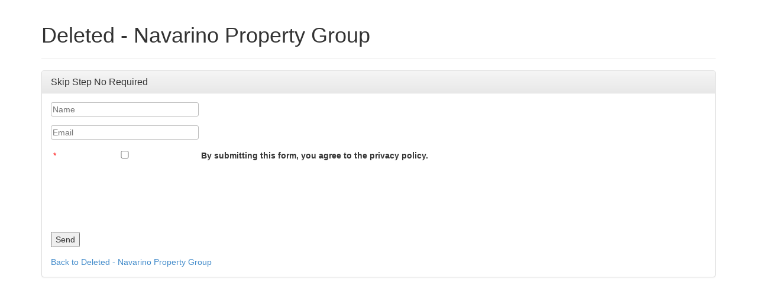

--- FILE ---
content_type: text/html; charset=utf-8
request_url: https://client-leads.g5marketingcloud.com/api/v1/locations/g5-cl-58c3snnsb-navarino-property-management/html_forms/skip_step_no_required.html
body_size: 1772
content:
<!DOCTYPE html>
<html>
<head>
  <title>Leads Form</title>
  <meta name="viewport" content="width=device-width, initial-scale=1.0">

  <link rel="stylesheet" href="/assets/fallback_forms-4eae800802cf28a4932be58dc77282357beded90b58574ccb638a757b5093029.css" media="all" />
  <link rel="stylesheet" href="//netdna.bootstrapcdn.com/bootstrap/3.2.0/css/bootstrap.min.css" />
  <link rel="stylesheet" href="//netdna.bootstrapcdn.com/bootstrap/3.2.0/css/bootstrap-theme.min.css" />

  <script src="/assets/application-c57c672a99d64a8fcf0d925fcc40d446e65098e2bfc8d5d7a0c57e7796e58d89.js"></script>
</head>
<body>

<div class="container">
  <div class="page-header">
  <h1>Deleted - Navarino Property Group</h1>
</div>
<div class="panel panel-default">
  <div class="panel-heading">
    <h2 class="panel-title">Skip Step No Required</h2>
  </div>
  <div class="panel-body">

    <div class="form-wrapper">
            <form action="https://client-leads.g5marketingcloud.com/api/v1/locations/g5-cl-58c3snnsb-navarino-property-management/html_forms/skip_step_no_required/submissions.html" method="POST" class="form skip_step_no_required_form h-entry">
        
        <div role="alert" class="form-submit-errors"></div>
<style>.screen-reader {border: 0;clip: rect(0 0 0 0);height: 1px;margin: -1px;overflow: hidden;padding: 0;position: absolute;white-space: nowrap;width: 1px;}</style>

<div class="p-author h-card">
  <div class="form-field">
    <label for="skip_step_no_required-name" class="screen-reader">Name</label>
    <input type="text" id="skip_step_no_required-name" class="name required" name="name" placeholder="Name" data-mapping="customer[name]" required autocomplete="name">
  </div>

  <div class="form-field">
    <label for="skip_step_no_required-email" class="screen-reader">Email</label>
    <input type="email" id="skip_step_no_required-email" class="email required" name="email" placeholder="Email" data-mapping="customer[email]" required autocomplete="email">
  </div>
</div>





      

    

      

    

      <section class="lead-email-data mf-lead-email-data" style="display:none;">
        <!-- Auto-generated hidden fields for lead emails. Do not edit this section. -->
        <input type="hidden" name="location-list-select" data-mapping="contact_us[location_list_select]">
        <label for="skip_step_no_required-rate" style="display:none;">Rate</label>
        <input type="hidden" id="skip_step_no_required-rate" name="rate" data-mapping="reservation[rate]" data-hide-when-empty="true">
        <label for="skip_step_no_required-deposit" style="display:none;">Deposit</label>
        <input type="hidden" id="skip_step_no_required-deposit" name="deposit" data-mapping="reservation[deposit]" data-hide-when-empty="true">
        <label for="skip_step_no_required-floorplan" style="display:none;">Floorplan</label>
        <input type="hidden" id="skip_step_no_required-floorplan" name="floorplan" data-mapping="reservation[floorplan]" data-hide-when-empty="true">
        <label for="skip_step_no_required-floorplan-rate" style="display:none;">Floorplan Rate</label>
        <input type="hidden" id="skip_step_no_required-floorplan-rate" name="floorplan-rate" data-mapping="reservation[floorplan-rate]" data-hide-when-empty="true">
        <label for="skip_step_no_required-floorplan-sqft" style="display:none;">Floorplan Sqft</label>
        <input type="hidden" id="skip_step_no_required-floorplan-sqft" name="floorplan-sqft" data-mapping="reservation[floorplan-sqft]" data-hide-when-empty="true">
        <label for="skip_step_no_required-floorplan-beds" style="display:none;">Floorplan Beds</label>
        <input type="hidden" id="skip_step_no_required-floorplan-beds" name="floorplan-beds" data-mapping="reservation[floorplan-beds]" data-hide-when-empty="true">
        <label for="skip_step_no_required-floorplan-baths" style="display:none;">Floorplan Baths</label>
        <input type="hidden" id="skip_step_no_required-floorplan-baths" name="floorplan-baths" data-mapping="reservation[floorplan-baths]" data-hide-when-empty="true">
        <label for="skip_step_no_required-amenities" style="display:none;">Amenities</label>
        <input type="hidden" id="skip_step_no_required-amenities" name="amenities" data-mapping="reservation[amenities]" data-hide-when-empty="true">
        <label for="skip_step_no_required-specials" style="display:none;">Specials</label>
        <input type="hidden" id="skip_step_no_required-specials" name="specials" data-mapping="reservation[specials]" data-hide-when-empty="true">
        <label for="skip_step_no_required-floorplan-group-description" style="display:none;">Floorplan Group Description</label>
        <input type="hidden" id="skip_step_no_required-floorplan-group-description" name="floorplan-group-description" data-mapping="reservation[floorplan-group-description]" data-hide-when-empty="true">
        <label for="skip_step_no_required-desired-lease-term" style="display:none;">Desired Lease Term</label>
        <input type="hidden" id="skip_step_no_required-desired-lease-term" name="desired-lease-term" data-mapping="reservation[desired-lease-term]" data-hide-when-empty="true">
      </section>

    
      <div class="form-field">
        <input type="checkbox" id="privacy_acknowledgement" name="privacy_acknowledgement" class="privacy_acknowledgement required" required style="display: inline;" value="true" data-hide-from-email="true">
        <label class="privacy-disclaimer" for="privacy_acknowledgement" data-mapping="customer[privacy_acknowledgement]" style="display: inline;">By submitting this form, you agree to the privacy policy.</label>
      </div>
    <script src="https://www.recaptcha.net/recaptcha/api.js" async defer></script>
<div data-sitekey="6LetBq8cAAAAAB8efZPz-OkOrgWk6BXhj9ZARM03" class="g-recaptcha " id="recaptcha-skip_step_no_required-1179ee" style="margin-bottom: 0.75em"></div>
          <noscript>
            <div>
              <div style="width: 302px; height: 422px; position: relative;">
                <div style="width: 302px; height: 422px; position: absolute;">
                  <iframe src="https://www.recaptcha.net/recaptcha/api/fallback?k=6LetBq8cAAAAAB8efZPz-OkOrgWk6BXhj9ZARM03" name="ReCAPTCHA" style="width: 302px; height: 422px; border-style: none; border: 0; overflow: hidden;">
                  </iframe>
                </div>
              </div>
              <div style="width: 300px; height: 60px; border-style: none;
                bottom: 12px; left: 25px; margin: 0px; padding: 0px; right: 25px;
                background: #f9f9f9; border: 1px solid #c1c1c1; border-radius: 3px;">
                <textarea id="g-recaptcha-response" name="g-recaptcha-response" class="g-recaptcha-response" style="width: 250px; height: 40px; border: 1px solid #c1c1c1;
                  margin: 10px 25px; padding: 0px; resize: none;">
                </textarea>
              </div>
            </div>
          </noscript>
<input type="submit" value="Send">
<span class="form-instruction"></span>
<input type="text" value="" id="3dccbaaa754e81d581f00f4f53f8faa3" name="lead_comments" onfocus="this.blur();" style="margin-left: -9999px; float: left;" autocomplete="lead_comments" aria-label="Leave this field blank" aria-hidden="true" tabindex="-1">
        
        
      </form>

    </div>
    
    <div class="linkback">
      <a href="https://www.navarinoproperty.com">Back to Deleted - Navarino Property Group</a>
    </div>
  </div>
</div>

</div>

</body>
</html>
